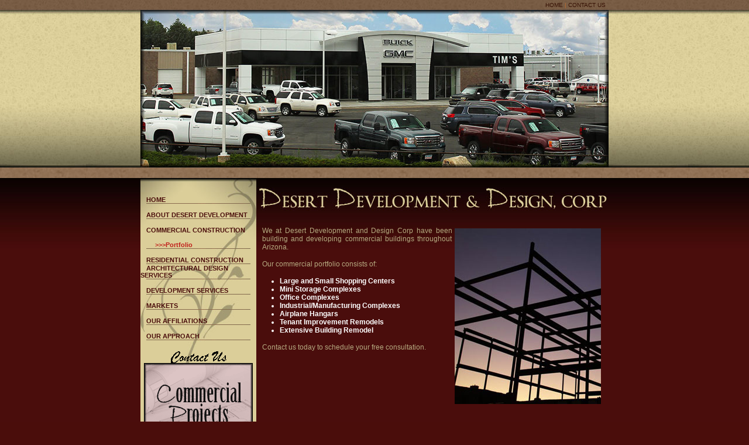

--- FILE ---
content_type: text/html
request_url: http://www.desertdevelopmentaz.com/commercial/
body_size: 2405
content:
<!DOCTYPE html PUBLIC "-//W3C//DTD XHTML 1.0 Transitional//EN" "http://www.w3.org/TR/xhtml1/DTD/xhtml1-transitional.dtd">
<html xmlns="http://www.w3.org/1999/xhtml">
<head>
    <title>Arizona Commercial Contractor and Construction Services and Development Services
    </title>
    <meta name="Keywords" content="Variable, Arizona, Commercial Contractor, Commercial Construction, Tenant Improvements, Phoenix, Prescott" />
    <meta name="Description" content="Desert Development is a full service Commercial General Contractor offering services throughout the Phoenix, Prescott, and all of Arizona" />
    <meta http-equiv="Content-Type" content="text/html; charset=iso-8859-1" />
    <meta name="Author" content="desertdevelopmentaz.com" />
    <meta name="Email" content="webmaster@desertdevelopmentaz.com" />
    <meta name="Copyright" content="2007" />
    <meta name="robots" content="index, follow" />
    <meta name="distribution" content="Global" />
    <meta name="rating" content="General" />
    <meta name="Language" content="en" />
    <meta name="revisit-after" content="7 days" />
    <link href="../styles.css" rel="stylesheet" type="text/css" />
</head>
<body>
    <table width="801" border="0" align="center" cellpadding="0" cellspacing="0">
        <tr>
            <td height="17" align="right" valign="top" class="topnavtext">
                <a href="../" class="topnavigation">HOME</a> | <a href="../contact/" class="topnavigation">
                    CONTACT US</a>&nbsp;&nbsp;
            </td>
        </tr>
        <tr>
            <td valign="top">
                <script>                    var commercialfoldername = '../headers/pics/';</script>
                <script src="../headers/commercial.js" type="text/javascript"></script>
            </td>
        </tr>
        <tr>
            <td height="17" valign="top">
                <img src="../images/mid-gap.gif" width="1" height="18" border="0" /></a>
            </td>
        </tr>
        <tr>
            <td valign="top">
                <table width="801" border="0" cellspacing="0" cellpadding="0">
                    <tr>
                        <td width="198" valign="top" class="mainnav-bkgrnd-long">
                            <table width="198" border="0" cellspacing="0" cellpadding="0">
                                <tr>
                                    <td>&nbsp;
                                        
                                    </td>
                                </tr>
                                <tr>
                                    <td height="25" valign="bottom">
                                        <a href="../" class="main-navigation">HOME</a>
                                    </td>
                                </tr>
                                <tr>
                                    <td valign="top">
                                        <img src="../images/nav-bar-line.gif" width="178" height="1" class="main-navigation" />
                                    </td>
                                </tr>
                                <tr>
                                    <td height="25" valign="bottom">
                                        <a href="../about" class="main-navigation">ABOUT DESERT DEVELOPMENT</a>
                                    </td>
                                </tr>
                                <tr>
                                    <td valign="top">
                                        <img src="../images/nav-bar-line.gif" width="178" height="1" class="main-navigation" />
                                    </td>
                                </tr>
                                <tr>
                                    <td height="25" valign="bottom">
                                        <a href="../commercial" class="main-navigation">COMMERCIAL CONSTRUCTION</a>
                                    </td>
                                </tr>
                                <tr>
                                    <td height="25" valign="bottom" class="">
                                        <a href="portfolio/" class="sub-navigation">&gt;&gt;&gt;Portfolio</a>
                                    </td>
                                </tr>
                                <tr>
                                    <td>
                                        <img src="../images/nav-bar-line.gif" width="178" height="1" class="main-navigation" />
                                    </td>
                                </tr>
                                <tr>
                                    <td height="25" valign="bottom">
                                        <a href="../residential" class="main-navigation">RESIDENTIAL CONSTRUCTION</a>
                                    </td>
                                </tr>
                                <tr>
                                    <td>
                                        <img src="../images/nav-bar-line.gif" width="178" height="1" class="main-navigation" />
                                    </td>
                                </tr>
                                <tr>
                                    <td height="25" valign="bottom">
                                        <a href="../design/" class="main-navigation">ARCHITECTURAL DESIGN SERVICES</a>
                                    </td>
                                </tr>
                                <tr>
                                    <td>
                                        <img src="../images/nav-bar-line.gif" width="178" height="1" class="main-navigation" />
                                    </td>
                                </tr>
                                <tr>
                                    <td height="25" valign="bottom">
                                        <a href="../development" class="main-navigation">DEVELOPMENT SERVICES</a>
                                    </td>
                                </tr>
                                <tr>
                                    <td>
                                        <img src="../images/nav-bar-line.gif" width="178" height="1" class="main-navigation" />
                                    </td>
                                </tr>
                                <tr>
                                    <td height="25" valign="bottom">
                                        <a href="../markets" class="main-navigation">MARKETS</a>
                                    </td>
                                </tr>
                                <tr>
                                    <td>
                                        <img src="../images/nav-bar-line.gif" width="178" height="1" class="main-navigation" />
                                    </td>
                                </tr>
                                <tr>
                                    <td height="25" valign="bottom">
                                        <a href="../affiliations" class="main-navigation">OUR AFFILIATIONS</a>
                                    </td>
                                </tr>
                                <tr>
                                    <td>
                                        <img src="../images/nav-bar-line.gif" width="178" height="1" class="main-navigation" />
                                    </td>
                                </tr>
                                <tr>
                                    <td height="25" valign="bottom">
                                        <a href="../approach" class="main-navigation">OUR APPROACH</a>
                                    </td>
                                </tr>
                                <tr>
                                    <td>
                                        <img src="../images/nav-bar-line.gif" width="178" height="1" class="main-navigation" />
                                    </td>
                                </tr>
                                <tr>
                                    <td>
                                        <img src="../images/mid-gap.gif" width="1" height="18" border="0" />
                                    </td>
                                </tr>
                                <tr>
                                    <td align="center">
                                        <a href="../contact/">
                                            <img src="../images/contact-side.gif" alt="Contact Us" width="186" height="21" border="0" /></a>
                                    </td>
                                </tr>
                                <tr>
                                    <td align="center">
                                        <a href="../contact">
                                            <img src="../images/contact-image.gif" alt="Contact Us" width="186" height="149"
                                                border="0" /></a>
                                    </td>
                                </tr>
                                <tr>
                                    <td align="center">
                                        <!-- BEGIN: Constant Contact Text Link Email List Button -->
                                        <div align="center">
                                            <table width="195" border="0" cellpadding="0" cellspacing="0">
                                                <tr>
                                                    <td width="100%" height="35" nowrap>&nbsp;
                                                        
                                                    </td>
                                                </tr>
                                            </table>
                                        </div>
                                        <!-- END: Constant Contact Text Link Email List Button -->
                                    </td>
                                </tr>
                                <tr>
                                    <td>&nbsp;
                                        
                                    </td>
                                </tr>
                            </table>
                            <td width="603" valign="top">
                                <h1 class="header-H1">
                                    Commercial Design and Construction</h1>
                                <img src="../images/main_header.jpg" width="603" height="64" /><br />
                                </p>
                                <p class="bodycontent">
                                    <img src="../images/commercial_pic.jpg" width="250" height="300" hspace="4" vspace="3"
                                        border="0" align="right" />We at Desert Development and Design Corp have been
                                    building and developing commercial buildings throughout Arizona.
                                </p>
                                <p class="bodycontent">
                                    Our commercial portfolio consists of:</p>
                                <ul>
                                    <li class="development-ul">Large and Small Shopping Centers</li>
                                    <li class="development-ul">Mini Storage Complexes</li>
                                    <li class="development-ul">Office Complexes</li>
                                    <li class="development-ul">Industrial/Manufacturing Complexes</li>
                                    <li class="development-ul">Airplane Hangars</li>
                                    <li class="development-ul">Tenant Improvement Remodels</li>
                                    <li class="development-ul">Extensive Building Remodel</li>
                                </ul>
                                <p class="bodycontent">
                                    Contact us today to schedule your free consultation.</p>
                            </td>
                    </tr>
                </table>
            </td>
        </tr>
        <tr>
            <td height="5" valign="top">
                <img src="../images/btm-line.jpg" width="801" height="5" />
            </td>
        </tr>
        <tr>
            <td align="center" valign="top">
                <p class="footertext">
                    <a href="../" class="footernav">Home</a> | <a href="../about/" class="footernav">About</a>
                    |<a href="../commercial" class="footernav"> Commercial Construction</a> |<a href="../residential"
                        class="footernav"> Residential Construction</a> | <a href="../design/" class="footernav">
                            Architectural Design </a>| <a href="../development" class="footernav">Development Services
                            </a>| <a href="../markets"><span class="footernav">Markets</span></a> |<span class="footernav"><a
                                href="../affiliations" class="footernav"> Affiliations</a><a href="../approach" class="footernav"></a></span><a
                                    href="../approach" class="footernav"> | Our Approach</a><br />
                    <br />
                    2626 Stearman Rd, Prescott, AZ 86301 | Phone: 928-777-0022 | Fax: 928-777-0028 | info@DesertDevelopmentAZ.com</p>
                <p>
                    <span class="footertext">Commercial ROC# 94212 | Residential ROC# 89717<br />
                        <br />
                        Unauthorized reproduction of material on this site is strictly prohibited </span>
                    <br />
                </p>
            </td>
        </tr>
    </table>
    <br />
    <table width="801" border="0" align="center" cellpadding="0" cellspacing="0">
        <tr>
            <td align="center">&nbsp;
                
            </td>
        </tr>
    </table>
    <script type="text/javascript">
        var gaJsHost = (("https:" == document.location.protocol) ? "https://ssl." : "http://www.");
        document.write(unescape("%3Cscript src='" + gaJsHost + "google-analytics.com/ga.js' type='text/javascript'%3E%3C/script%3E"));
    </script>
    <script type="text/javascript">
        try {
            var pageTracker = _gat._getTracker("UA-6485480-6");
            pageTracker._trackPageview();
        } catch (err) { }</script>
</body>
</html>


--- FILE ---
content_type: text/css
request_url: http://www.desertdevelopmentaz.com/styles.css
body_size: 1147
content:
@charset "utf-8";
.header-body-Tan-no-indent {
	font-family: Arial, Helvetica, sans-serif;
	font-size: 14px;
	font-weight: bold;
	color: #BCA781;
	}
.bodycontent {
	font-family: Arial, Helvetica, sans-serif;
	font-size: 12px;
	text-align: justify;
	margin-left: 10px;
	margin-right: 10px;
	line-height: normal;
	padding-top: 3px;
	color: #b6aa80;
	}
ul {
	font-family: Arial, Helvetica, sans-serif;
	font-size: 12px;
	padding-top: 3px;
	color: #b6aa80;
	}
.header-body-red {
	font-family: Arial, Helvetica, sans-serif;
	font-size: 14px;
	font-weight: bold;
	margin-left: 10px;
	color: #BCA781;
	}
	/* ------------------------------ FORMS ------------------------------ */
	
	.form-error {
	font-family: Arial, Helvetica, sans-serif;
	font-size: 11px;
	text-align: left;
	margin-left: 10px;
	line-height: normal;
	color: #ffffff;
	font-weight: bold;
	}
.bodycontent-link {
	font-family: Arial, Helvetica, sans-serif;
	font-size: 12px;
	color: #CAC0A2
}
	.form-content {
	font-family: Arial, Helvetica, sans-serif;
	font-size: 12px;
	margin-left: 10px;
	margin-right: 10px;
	color: #dace99;
	}
	.form-fields {
	font-family: Arial, Helvetica, sans-serif;
	font-size: 12px;
	background-color: #dace99;
	color:#ffffff;
	}
	.form-buttons {
	font-family: Arial, Helvetica, sans-serif;
	font-size: 12px;
	background-color: #481708;
	color: #D9D3A4;
	border: 1px solid #d9d3a4;
	}
.mainnav-bkgrnd-long {
	background-image: url(images/commercial-nav-bkgrnd.jpg);
	background-repeat: no-repeat;
	background-color:#dace99;
	}
.main-navigation {
	font-size: 11px;
	font-family: Arial, Helvetica, sans-serif;
	color: #4a0d0b;
	text-align: left;
	text-decoration: none;
	letter-spacing: normal;
	font-weight: bold;
	margin-left: 10px;
	}
.main-navigation:hover {
	color: #B8211D;
	text-decoration:none;
	}
	
	/* ------------------------------ FOOTER ------------------------------ */
	.footertext {
	font-family: Arial, Helvetica, sans-serif;
	font-size: 11px;
	color: #B2996C;
	text-align: center;
	margin-top: 5px;
	}
	.footernav {
	font-size: 11px;
	font-family: Arial, Helvetica, sans-serif;
	color: #B2996C;
	text-align: center;
	text-decoration: none;
	margin-bottom: 3px;
	}
	.footernav:hover {
	color: #754c24;
	text-decoration:underline;
	}

/* CSS Document */

body {
	background-color: #4a0d0b;
	background-repeat: repeat-x;
	margin-left: 0px;
	margin-top: 0px;
	margin-right: 0px;
	margin-bottom: 0px;
	background-image: url(images/background-construction.jpg);
	}
	h1,h2,h3,h4,h5,h6{
	font-size:14px;
	font-weight:bold;
	margin-left: 10px;
	margin-top: 0px;
	margin-right: 10px;
	margin-bottom: -10px;
	}

/* ------------------------------ HEAD ------------------------------ */


.topnavtext {
	font-size: 10px;
	font-family: Arial, Helvetica, sans-serif;
	text-transform: capitalize;
	color: #c36e2f;
	text-align: right;
	text-decoration: none;
	line-height: 17px;
	}
.topnavigation {
	font-size: 10px;
	font-family: Arial, Helvetica, sans-serif;
	text-transform: capitalize;
	color: #351003;
	text-align: right;
	text-decoration: none;
	line-height: 17px;
	}
.topnavigation:hover {
	color: #684F35;
	text-decoration:underline;
	}
/* ------------------------------ BODY ------------------------------ */

.header-H1 {
	font-family: Arial, Helvetica, sans-serif;
	font-size: 12px;
	font-weight: bold;
	display: none;
	}
.table_align_left {
	padding: 40px 0px 0px 20px;
	margin: 0px;
	text-decoration: none;


}
.faq_text_right {
	padding: 0px 0px 0px 10px;
	text-align: justify;
	color: #dace99;
	vertical-align: middle;

}
.table_align_right {
	padding: 40px 0px 0px 0px;
	margin: 0px;
	text-decoration: none;
}
.faq_text_left {
	text-align: justify;
	padding: 0px 10px 0px 20px;
	color: #dace99;
	vertical-align: middle;
}
.sub-navigation {
	font-size: 11px;
	font-family: Arial, Helvetica, sans-serif;
	color: #C1201C;
	text-align: left;
	text-decoration: none;
	letter-spacing: normal;
	font-weight: bold;
	padding-left: 25px;
}
.sub-navigation:hover {
	color: #4a0d0b;
	text-decoration:none;
}

.project_links {
	text-decoration: none;
	color: #FFF;
	font-weight: bold;
}
.county-map {
	text-align: right;
	padding-top: 50px;
}
.body-title-bold {
	color: #dace99;
	font-size: 15px;
	font-weight: bold;
	font-style: italic;
	font-family: Arial, Helvetica, sans-serif;
	margin-left: 10px;
	margin-right: 10px;
	padding-top: 4px;
	text-align: justify;
}
.body-link {
	color: #dace99;
	text-decoration: none;
}
.body-link:hover {
	color: #F00;
}
.development-ul {
	font-weight: bold;
	color: #FFF;
}
.development-categories {
	font-size: 14px;
	font-weight: bold;
	margin-left: 10px;
	margin-right: 10px;
	color: #FFF;
}
.comingsoon {
	font-size: 36px;
	margin-left: 25px;
	color: #FFF;
}
#slideshow-container  {
	width: 590px;
	height: 500px;
	padding-top: 25px;
	padding-left: 10px;
}


--- FILE ---
content_type: text/javascript
request_url: http://www.desertdevelopmentaz.com/headers/commercial.js
body_size: 3638
content:
uagent = window.navigator.userAgent.toLowerCase();
IEB = (uagent.indexOf('msie') != -1) ? true : false;
OPB = (uagent.indexOf('opera') != -1) ? true : false;
CRB = (uagent.indexOf('chrome') != -1) ? true : false;
SFB = (uagent.indexOf('safari') != -1) ? true : false;
var scompat = document.compatMode;
var commercials = null;
var commercialdescgoster = 0;
var commercialthumbgoster = 0;
var commercialcwidth = 0;
var commercialcheight = 0;
var commercialcalc = 0;
var commercialtam = 0;
var commercialkalan = 0;
var commercialkalany = 0;
var commercialts = "";
var commercialds = "";
var commercialjbtype = 0;
var commercialrealcurrent = 0;
var commercialtimeo = null;
commercialthumbs_obj = null;
commercialmoving_obj = null;
commercialTotalThumbWidth = 0;
commercialTotalThumbHeight = 0;
commercialMoveIcWidth = 0;
var TBW = 0;
var CursorStr = "default";
var commercialDescCalcWidth = 0;
var commercialDescCalcHeight = 0;
var commercialDescCalcIcWidth = 0;
var commercialDescCalcIcHeight = 0;
var MoveWidth = 0;
var ThumbAreaWidth = 340;
var ThumbAreaHeight = 340;
commercialimgarr = new Array();
commercialthumbimgstr = new Array();
commercialimgstr = new Array();
commerciallinkstr = new Array();
commercialclslinkstr = new Array();
commercialtitarr = new Array();
commercialdesarr = new Array();
commercialimgarr[0] = new Image();
commercialimgarr[0].c = 0;
commercialimgarr[0].onload = commercialsecondcomplate;
commercialimgarr[0].src = commercialfoldername + 'Tims1.jpg';
commercialimgstr[0] = commercialfoldername + 'Tims1.jpg';
commercialthumbimgstr[0] = commercialfoldername + 'Tims1.jpg';
commerciallinkstr[0] = '';
commercialclslinkstr[0] = '';
commercialtitarr[0] = "";
commercialdesarr[0] = "";
commercialimgarr[1] = new Image();
commercialimgarr[1].c = 0;
commercialimgarr[1].onload = commercialsecondcomplate;
commercialimgarr[1].src = commercialfoldername + 'Tims2.jpg';
commercialimgstr[1] = commercialfoldername + 'Tims2.jpg';
commercialthumbimgstr[1] = commercialfoldername + 'Tims2.jpg';
commerciallinkstr[1] = '';
commercialclslinkstr[1] = '';
commercialtitarr[1] = "";
commercialdesarr[1] = "";
commercialimgarr[2] = new Image();
commercialimgarr[2].c = 0;
commercialimgarr[2].onload = commercialsecondcomplate;
commercialimgarr[2].src = commercialfoldername + 'paulden-hangar.jpg';
commercialimgstr[2] = commercialfoldername + 'paulden-hangar.jpg';
commercialthumbimgstr[2] = commercialfoldername + 'paulden-hangar.jpg';
commerciallinkstr[2] = '';
commercialclslinkstr[2] = '';
commercialtitarr[2] = "";
commercialdesarr[2] = "";
commercialimgarr[3] = new Image();
commercialimgarr[3].c = 0;
commercialimgarr[3].onload = commercialsecondcomplate;
commercialimgarr[3].src = commercialfoldername + 'dominos.jpg';
commercialimgstr[3] = commercialfoldername + 'dominos.jpg';
commercialthumbimgstr[3] = commercialfoldername + 'dominos.jpg';
commerciallinkstr[3] = '';
commercialclslinkstr[3] = '';
commercialtitarr[3] = "";
commercialdesarr[3] = "";
commercialimgarr[4] = new Image();
commercialimgarr[4].c = 0;
commercialimgarr[4].onload = commercialsecondcomplate;
commercialimgarr[4].src = commercialfoldername + 'excavator_1.jpg';
commercialimgstr[4] = commercialfoldername + 'excavator_1.jpg';
commercialthumbimgstr[4] = commercialfoldername + 'excavator_1.jpg';
commerciallinkstr[4] = '';
commercialclslinkstr[4] = '';
commercialtitarr[4] = "";
commercialdesarr[4] = "";
commercialimgarr[5] = new Image();
commercialimgarr[5].c = 0;
commercialimgarr[5].onload = commercialsecondcomplate;
commercialimgarr[5].src = commercialfoldername + 'ministorage.jpg';
commercialimgstr[5] = commercialfoldername + 'ministorage.jpg';
commercialthumbimgstr[5] = commercialfoldername + 'ministorage.jpg';
commerciallinkstr[5] = '';
commercialclslinkstr[5] = '';
commercialtitarr[5] = "";
commercialdesarr[5] = "";
commercialimgarr[6] = new Image();
commercialimgarr[6].c = 0;
commercialimgarr[6].onload = commercialsecondcomplate;
commercialimgarr[6].src = commercialfoldername + 'grader_1.jpg';
commercialimgstr[6] = commercialfoldername + 'grader_1.jpg';
commercialthumbimgstr[6] = commercialfoldername + 'grader_1.jpg';
commerciallinkstr[6] = '';
commercialclslinkstr[6] = '';
commercialtitarr[6] = "";
commercialdesarr[6] = "";
commercialimgarr[7] = new Image();
commercialimgarr[7].c = 0;
commercialimgarr[7].onload = commercialsecondcomplate;
commercialimgarr[7].src = commercialfoldername + 'strip_center.jpg';
commercialimgstr[7] = commercialfoldername + 'strip_center.jpg';
commercialthumbimgstr[7] = commercialfoldername + 'strip_center.jpg';
commerciallinkstr[7] = '';
commercialclslinkstr[7] = '';
commercialtitarr[7] = "";
commercialdesarr[7] = "";
commercialimgarr[8] = new Image();
commercialimgarr[8].c = 0;
commercialimgarr[8].onload = commercialsecondcomplate;
commercialimgarr[8].src = commercialfoldername + 'office-building.jpg';
commercialimgstr[8] = commercialfoldername + 'office-building.jpg';
commercialthumbimgstr[8] = commercialfoldername + 'office-building.jpg';
commerciallinkstr[8] = '';
commercialclslinkstr[8] = '';
commercialtitarr[8] = "";
commercialdesarr[8] = "";
commercialimgarr[9] = new Image();
commercialimgarr[9].c = 0;
commercialimgarr[9].onload = commercialsecondcomplate;
commercialimgarr[9].src = commercialfoldername + 'dirt-scraper.jpg';
commercialimgstr[9] = commercialfoldername + 'dirt-scraper.jpg';
commercialthumbimgstr[9] = commercialfoldername + 'dirt-scraper.jpg';
commerciallinkstr[9] = '';
commercialclslinkstr[9] = '';
commercialtitarr[9] = "";
commercialdesarr[9] = "";
if ((IEB == true) && (scompat == "BackCompat")) {
    commercialcwidth = 800;
    commercialcheight = 269;
} else {
    commercialcwidth = 800 - 2 * (0);
    commercialcheight = 269 - 2 * (0);
} var commercialicwidth = 800 - 2 * (0);
var commercialicheight = 269 - 2 * (0);
commercialDescCalcWidth = 260;
commercialDescCalcHeight = 80;
if ((IEB == true) && (scompat == "BackCompat")) {
    commercialDescCalcIcWidth = commercialDescCalcWidth;
    commercialDescCalcIcHeight = commercialDescCalcHeight;
} else {
    commercialDescCalcIcWidth = commercialDescCalcWidth - 2 * (2) - 2 * (3);
    commercialDescCalcIcHeight = commercialDescCalcHeight - 2 * (2) - 2 * (3);
} document.write('<div style="position:relative;width:' + commercialcwidth + 'px;height:' + commercialcheight + 'px;overflow:hidden;border-style:' + 'solid' + ';border-width:' + 0 + 'px;border-color:#' + 'CCCCCC' + ';' + '' + '' + '">');
document.write('<div id="commercialdv" style="position:relative;width:' + commercialicwidth + 'px;height:' + commercialicheight + 'px;overflow:hidden;padding:0px;margin:0px;z-index:1;' + 'FILTER: progid:DXImageTransform.Microsoft.Fade(Overlap=1.00,duration=2,enabled=false);' + '"' + ' onfilterchange=commercialFadeBitti()' + '></div>');
for (i = 0;
i < 10;
i++) {
    if (0 == 0) {
        commercialds = commercialds + commerciallinkstr[i];
        if (commerciallinkstr[i].length > 2) {
            CursorStr = "pointer";
        } else {
            CursorStr = "default";
        }
    } commercialds = commercialds + '<div id="commercialdesc' + i + '" style="position:absolute;top:' + 120 + 'px;left:' + 10 + 'px;width:' + commercialDescCalcWidth + 'px;height:' + commercialDescCalcHeight + 'px;visibility:hidden;overflow:hidden;cursor:' + CursorStr + ';z-index:20;">';
    commercialds = commercialds + '<div style="position:absolute;left:0px;top:0px;width:' + commercialDescCalcWidth + 'px;height:' + commercialDescCalcHeight + 'px;border-style:solid;border-width:0px;border-color:#000000;background-color:#' + '000000' + ';opacity: ' + '0.50' + ';filter:alpha(opacity=' + '50' + ');-moz-opacity:' + '0.50' + ';"></div>';
    commercialds = commercialds + '<div style="position:relative;left:0px;top:0px;width:' + commercialDescCalcIcWidth + 'px;height:' + commercialDescCalcIcHeight + 'px;overflow:hidden;padding:' + 3 + 'px;text-align:' + 'left' + ';border-style:' + 'solid' + ';border-width:' + 2 + 'px;border-color:#' + '990000' + ';color:#' + 'FFFFFF' + ';font-family:' + 'arial' + ';font-style:' + 'normal' + ';font-size: ' + '13px' + ';font-weight:' + 'normal' + ';text-decoration:' + 'none' + ';opacity: 1.0;filter:alpha(opacity=100);-moz-opacity:1.0;">';
    commercialds = commercialds + '<span style="color:#' + 'FECE3F' + ';font-family:' + 'arial' + ';font-style:' + 'normal' + ';font-size: ' + '14px' + ';font-weight:' + 'bold' + ';text-decoration:' + 'none' + ';">' + commercialtitarr[i] + '</span><br />' + commercialdesarr[i];
    commercialds = commercialds + '</div>';
    commercialds = commercialds + '</div>';
    if (0 == 0) {
        commercialds = commercialds + commercialclslinkstr[i];
    }
} document.write('' + commercialds);
function commercialShowCurrentDesc() {
    if ((commercialdescgoster == 1) && ((commercialtitarr[commercialrealcurrent].length > 0) || (commercialdesarr[commercialrealcurrent].length > 0))) {
        after_des = document.getElementById('commercialdesc' + commercialrealcurrent);
        after_des.style.visibility = "visible";
    }
} function commercialHideCurrentDesc() {
    before_des = document.getElementById('commercialdesc' + commercialvcurr);
    before_des.style.visibility = "hidden";
} function commercialHighlightCurrTumb() {
    if ((0 == 1) && (0 == 0)) {
        commercialbeforethumb = document.getElementById('commercialthumb' + commercialvcurr);
        commercialafterthumb = document.getElementById('commercialthumb' + commercialrealcurrent);
        commercialbeforethumb.style.borderColor = '999999';
        commercialafterthumb.style.borderColor = '990000';
    }
} document.write('</div>');
function commercialzindx() {
    commercialobjn.style.visibility = "visible";
    commercialobjc.style.zIndex = 2;
    commercialobjn.style.zIndex = 3;
} function commercialThumbOut(tobj, nm) {
    if ((commercialvcurr == nm) && (0 == 0)) { } else {
        tobj.style.borderColor = '999999';
    }
} function commercialThumbOver(tobj, nm) {
    tobj.style.borderColor = '990000';
} function commercialSonrakiClick(c, n) {
    commercialvcurr = c;
    commercialvnext = n;
    commercialobjc = document.getElementById('commerciald' + commercialvcurr);
    commercialobjn = document.getElementById('commerciald' + commercialvnext);
    if (commercialfademi != 1) {
        commercialobjc.style.visibility = "visible";
        commercialobjn.style.visibility = "visible";
    }
} function commercialSonraki() {
    commercialvcurr = commercialvnext;
    commercialvnext = commercialvnext + 1;
    if (commercialvnext >= 8) {
        commercialvnext = 0;
        commercialtam = 1;
    } commercialobjc = document.getElementById('commerciald' + commercialvcurr);
    commercialobjn = document.getElementById('commerciald' + commercialvnext);
} function commercialsecondcomplate() {
    this.c = 1;
} function commercialdevam(fm, pt) {
    if ((commercialimgarr[commercialvnext].c == 1) && (commercialimgarr[commercialvcurr].c == 1)) {
        commercialtimeo = setTimeout(fm + '()', pt);
    } else {
        setTimeout('commercialdevam("' + fm + '")', 500);
    } var commercialcagain = 1;
    for (i = 0;
    i < 10;
    i++) {
        if (commercialimgarr[i].c == 1) { } else {
            commercialcagain = 0;
        }
    } if (commercialcagain == 1) {
        commercialtam = 1;
    }
} function ThumbClick(clicked_img, tobj) {
    if (commercialjbtype == 1) {
        return;
    } clearTimeout(commercialtimeo);
    commercialSonrakiClick(commercialrealcurrent, clicked_img);
    if (commercialfademi == 1) {
        if (IEB == true) {
            if (commercialtam == 0) {
                commercialdevam("commercialdotrans", 4000);
            } else {
                commercialdotrans();
            }
        } else {
            if (commercialtam == 0) {
                commercialdevam("commercialbeftrans", 4000);
            } else {
                commercialbeftrans();
            }
        }
    } else if (commercialfademi == 2) {
        if (commercialtam == 0) {
            commercialdevam("commercialDoSlide", 4000);
        } else {
            commercialDoSlide();
        }
    } else if (commercialfademi == 3) {
        if (commercialtam == 0) {
            commercialdevam("commercialDoScrollUp", 4000);
        } else {
            commercialDoScrollUp();
        }
    } else if (commercialfademi == 4) {
        if (commercialtam == 0) {
            commercialdevam("commercialDoBlindX", 4000);
        } else {
            commercialDoBlindX();
        }
    } else if (commercialfademi == 5) {
        if (commercialtam == 0) {
            commercialdevam("commercialDoBlindY", 4000);
        } else {
            commercialDoBlindY();
        }
    }
} function commercialsl() {
    commercialfademi = 1;
    commercialvcurr = 0;
    commercialvnext = 0;
    commercialvssdiv = null;
    stepc = 20 * (2);
    commercialdif = 0.00;
    commercialop = 1.00;
    commercialdif = (1.00 / stepc);
    dstr1 = '<div id="';
    dstr2 = '" style="position:absolute;visibility:hidden;' + 'left:0px;top:0px;' + 'padding:0px;margin:0px;overflow:hidden;">';
    dstr23 = '<table cellspacing="0" cellpadding="0" style="position:relative;left:0px;top:0px;padding:0px;margin:0px;"><tr><td style="width:' + commercialicwidth + 'px;height:' + commercialicheight + 'px;left:0px;top:0px;padding:0px;margin:0px;text-align:' + 'center' + ';vertical-align:' + 'middle' + ';">';
    dstr3 = '<img id="commercialimg';
    dstr4 = '" src="';
    dstr5 = '"  border="0" style="position:relative;border-style:' + 'solid' + ';border-width:' + '0' + 'px;border-color:' + '#CCCCCC' + ';' + "" + '" alt=""></img>';
    dstr56 = '</td></tr></table>';
    dstr6 = '</div>';
    this.commercialdotrans = commercialdotrans;
    this.commercialinitte = commercialinitte;
    this.commercialinitte2 = commercialinitte2;
    this.commercialbeftrans = commercialbeftrans;
    this.commercialdotransff = commercialdotransff;
} function commercialFadeBitti() {
    commercialjbtype = 0;
    commercialShowCurrentDesc();
} function commercialdotrans() {
    commercialjbtype = 1;
    commercialHideCurrentDesc();
    if (IEB == true) {
        commercialvssdiv.filters[0].apply();
    } commercialobjc.style.visibility = "hidden";
    commercialobjn.style.visibility = "visible";
    if (IEB == true) {
        commercialvssdiv.filters[0].play();
    } commercialrealcurrent = commercialvnext;
    commercialHighlightCurrTumb();
    commercialSonraki();
    if (commercialtam == 0) {
        commercialdevam("commercialdotrans", ((1000 * 2) + 4000));
    } else {
        commercialtimeo = setTimeout('commercialdotrans()', ((1000 * 2) + 4000));
    }
} function commercialdotransff() {
    commercialop = commercialop - commercialdif;
    if (commercialop < (0.00)) {
        commercialop = 0.00;
    } commercialobjc.style.opacity = commercialop;
    commercialobjn.style.opacity = 1.00 - commercialop;
    if (commercialop > (0.00)) {
        setTimeout('commercialdotransff()', 50);
    } else {
        commercialobjc.style.zIndex = 2;
        commercialobjn.style.zIndex = 3;
        commercialrealcurrent = commercialvnext;
        commercialShowCurrentDesc();
        commercialHighlightCurrTumb();
        commercialSonraki();
        if (commercialtam == 0) {
            commercialdevam("commercialbeftrans", 4000);
        } else {
            commercialtimeo = setTimeout('commercialbeftrans()', 4000);
        } commercialjbtype = 0;
    }
} function commercialbeftrans() {
    commercialjbtype = 1;
    commercialHideCurrentDesc();
    commercialop = 1.00;
    commercialobjc.style.visibility = "visible";
    commercialobjn.style.visibility = "visible";
    commercialobjc.style.zIndex = 3;
    commercialobjn.style.zIndex = 2;
    commercialobjc.style.opacity = 1.00;
    commercialobjn.style.opacity = 1.00;
    commercialdotransff();
} function commercialDoSlide() {
    commercialjbtype = 1;
    commercialHideCurrentDesc();
    commercialkalan = commercialkalan - Math.ceil(commercialkalan / 2);
    commercialobjc.style.left = "" + (commercialkalan - commercialicwidth) + "px";
    commercialobjn.style.left = "" + commercialkalan + "px";
    if (commercialkalan <= 0) {
        commercialrealcurrent = commercialvnext;
        commercialShowCurrentDesc();
        commercialHighlightCurrTumb();
        commercialSonraki();
        commercialkalan = commercialicwidth;
        commercialobjn.style.left = "" + commercialkalan + "px";
        commercialzindx();
        commercialjbtype = 0;
        if (commercialtam == 0) {
            commercialdevam("commercialDoSlide", 4000);
        } else {
            commercialtimeo = setTimeout('commercialDoSlide()', 4000);
        }
    } else {
        setTimeout('commercialDoSlide()', 50);
    }
} function commercialDoScrollUp() {
    commercialjbtype = 1;
    commercialHideCurrentDesc();
    commercialkalan = commercialkalan - Math.ceil(commercialkalan / 2);
    commercialobjc.style.top = "" + (commercialkalan - commercialicheight) + "px";
    commercialobjn.style.top = "" + commercialkalan + "px";
    if (commercialkalan <= 0) {
        commercialrealcurrent = commercialvnext;
        commercialShowCurrentDesc();
        commercialHighlightCurrTumb();
        commercialSonraki();
        commercialkalan = commercialicheight;
        commercialobjn.style.top = "" + commercialkalan + "px";
        commercialzindx();
        commercialjbtype = 0;
        if (commercialtam == 0) {
            commercialdevam('commercialDoScrollUp', 4000);
        } else {
            commercialtimeo = setTimeout('commercialDoScrollUp()', 4000);
        }
    } else {
        setTimeout('commercialDoScrollUp()', 50);
    }
} function commercialDoBlindX() {
    commercialjbtype = 1;
    commercialHideCurrentDesc();
    commercialkalan = commercialkalan - Math.ceil(commercialkalan / 2);
    commercialobjc.style.left = "" + (commercialicwidth - commercialkalan) + "px";
    commercialobjn.style.left = "" + commercialkalan + "px";
    if (commercialkalan <= 0) {
        commercialrealcurrent = commercialvnext;
        commercialShowCurrentDesc();
        commercialHighlightCurrTumb();
        commercialSonraki();
        commercialkalan = commercialicwidth;
        commercialobjn.style.left = "" + commercialkalan + "px";
        commercialzindx();
        commercialjbtype = 0;
        if (commercialtam == 0) {
            commercialdevam("commercialDoBlindX", 4000);
        } else {
            commercialtimeo = setTimeout('commercialDoBlindX()', 4000);
        }
    } else {
        setTimeout('commercialDoBlindX()', 50);
    }
} function commercialDoBlindY() {
    commercialjbtype = 1;
    commercialHideCurrentDesc();
    commercialkalan = commercialkalan - Math.ceil(commercialkalan / 2);
    commercialobjc.style.top = "" + (commercialicheight - commercialkalan) + "px";
    commercialobjn.style.top = "" + commercialkalan + "px";
    if (commercialkalan <= 0) {
        commercialrealcurrent = commercialvnext;
        commercialShowCurrentDesc();
        commercialHighlightCurrTumb();
        commercialSonraki();
        commercialkalan = commercialicheight;
        commercialobjn.style.top = "" + commercialkalan + "px";
        commercialzindx();
        commercialjbtype = 0;
        if (commercialtam == 0) {
            commercialdevam("commercialDoBlindY", 4000);
        } else {
            commercialtimeo = setTimeout('commercialDoBlindY()', 4000);
        }
    } else {
        setTimeout('commercialDoBlindY()', 50);
    }
} function commercialinitte2() {
    commercialthumbs_obj = document.getElementById('commercialthumbsid');
    commercialmoving_obj = document.getElementById('commercialmovingdiv');
    commercialvssdiv = document.getElementById("commercialdv");
    if (8 > 0) {
        commercialobjc = document.getElementById('commerciald' + 0);
        commercialobjc.style.visibility = "visible";
    } if (8 > 1) {
        commercialvcurr = 0;
        commercialvnext = 0;
        commercialrealcurrent = 0;
        if (commercialfademi == 0) {
            commercialvcurr = 0;
            commercialvnext = 1;
            commercialrealcurrent = 0;
            setTimeout('commercialdotrans()', 4000);
        } else if (commercialfademi == 1) {
            if (IEB == true) {
                commercialSonraki();
                commercialShowCurrentDesc();
                commercialHighlightCurrTumb();
                commercialdevam("commercialdotrans", 4000);
            } else {
                commercialSonraki();
                commercialShowCurrentDesc();
                commercialHighlightCurrTumb();
                commercialdevam("commercialbeftrans", 4000);
            }
        } else if (commercialfademi == 2) {
            commercialkalan = commercialicwidth;
            commercialSonraki();
            commercialrealcurrent = 0;
            commercialShowCurrentDesc();
            commercialHighlightCurrTumb();
            commercialobjn.style.left = "" + commercialkalan + "px";
            commercialzindx();
            commercialdevam("commercialDoSlide", 4000);
        } else if (commercialfademi == 3) {
            commercialkalan = commercialicheight;
            commercialSonraki();
            commercialrealcurrent = 0;
            commercialShowCurrentDesc();
            commercialHighlightCurrTumb();
            commercialobjn.style.top = "" + commercialkalan + "px";
            commercialzindx();
            commercialdevam("commercialDoScrollUp", 4000);
        } else if (commercialfademi == 4) {
            commercialkalan = commercialicwidth;
            commercialSonraki();
            commercialrealcurrent = 0;
            commercialShowCurrentDesc();
            commercialHighlightCurrTumb();
            commercialobjn.style.left = "" + commercialkalan + "px";
            commercialzindx();
            commercialdevam("commercialDoBlindX", 4000);
        } else if (commercialfademi == 5) {
            commercialkalan = commercialicheight;
            commercialSonraki();
            commercialrealcurrent = 0;
            commercialShowCurrentDesc();
            commercialHighlightCurrTumb();
            commercialobjn.style.top = "" + commercialkalan + "px";
            commercialzindx();
            commercialdevam("commercialDoBlindY", 4000);
        }
    }
} function commercialinitte() {
    i = 0;
    innertxt = "";
    for (i = 0;
    i < 10;
    i++) {
        innertxt = innertxt + dstr1 + "commerciald" + i + dstr2 + dstr23 + commerciallinkstr[i] + dstr3 + i + dstr4 + commercialimgstr[i] + dstr5 + commercialclslinkstr[i] + dstr56 + dstr6;
    } spage = document.getElementById('commercialdv');
    spage.innerHTML = "" + innertxt;
    setTimeout('commercialinitte2()', 100);
} function commercialBas() {
    commercials = new commercialsl();
    commercials.commercialinitte();
} setTimeout('commercialBas()', 100);